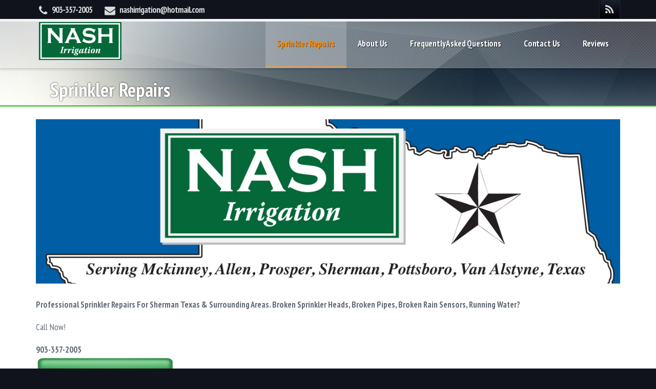

--- FILE ---
content_type: text/html; charset=UTF-8
request_url: https://nashirrigation.com/
body_size: 10641
content:
		
	<!doctype html>

<!--[if lt IE 7]><html lang="en-US" class="no-js lt-ie9 lt-ie8 lt-ie7"> <![endif]-->
<!--[if (IE 7)&!(IEMobile)]><html lang="en-US" class="no-js lt-ie10 lt-ie9 lt-ie8"><![endif]-->
<!--[if (IE 8)&!(IEMobile)]><html lang="en-US" class="no-js lt-ie10 lt-ie9"><![endif]-->
<!--[if (IE 9)&!(IEMobile)]><html lang="en-US" class="no-js lt-ie10"><![endif]-->
<!--[if gt IE 9]><!--> <html lang="en-US" class="no-js"><!--<![endif]-->

<head>
<meta charset="UTF-8" />

<meta http-equiv="X-UA-Compatible" content="IE=edge,chrome=1">


<meta name="HandheldFriendly" content="True">
<meta name="MobileOptimized" content="320">
<meta name="viewport" content="width=device-width, initial-scale=1.0"/>

<!--Shortcut icon-->
	<link rel="shortcut icon" href="https://nashirrigation.com/wp-content/themes/prostyler-theme/favicon.png" />

<!--[if IE]>
<link rel="shortcut icon" href="https://nashirrigation.com/wp-content/themes/prostyler-theme/favicon.ico">
<![endif]-->
<meta name="msapplication-TileColor" content="#ffffff">
<meta name="msapplication-TileImage" content="https://nashirrigation.com/wp-content/themes/prostyler-theme/favicon.png">

<link rel="pingback" href="https://nashirrigation.com/xmlrpc.php">

<meta name='robots' content='index, follow, max-image-preview:large, max-snippet:-1, max-video-preview:-1' />
	<style>img:is([sizes="auto" i], [sizes^="auto," i]) { contain-intrinsic-size: 3000px 1500px }</style>
	
	<!-- This site is optimized with the Yoast SEO plugin v19.8 - https://yoast.com/wordpress/plugins/seo/ -->
	<title>Sprinkler Repairs - Nash Irrigation</title>
	<meta name="description" content="Professional Sprinkler Repairs For Sherman Texas &amp; Surrounding Areas. Broken Sprinkler Heads, Broken Pipes, Broken Rain Sensors, Running Water? Call Now!" />
	<link rel="canonical" href="https://nashirrigation.com/" />
	<meta property="og:locale" content="en_US" />
	<meta property="og:type" content="website" />
	<meta property="og:title" content="Sprinkler Repairs - Nash Irrigation" />
	<meta property="og:description" content="Professional Sprinkler Repairs For Sherman Texas &amp; Surrounding Areas. Broken Sprinkler Heads, Broken Pipes, Broken Rain Sensors, Running Water? Call Now!" />
	<meta property="og:url" content="https://nashirrigation.com/" />
	<meta property="og:site_name" content="Nash Irrigation" />
	<meta property="article:modified_time" content="2025-01-28T15:21:53+00:00" />
	<meta property="og:image" content="https://nashirrigation.com/wp-content/uploads/2015/02/Nash_Irrigation_Sherman_Texas_header-1.jpg" />
	<meta name="twitter:label1" content="Est. reading time" />
	<meta name="twitter:data1" content="2 minutes" />
	<script type="application/ld+json" class="yoast-schema-graph">{"@context":"https://schema.org","@graph":[{"@type":"WebPage","@id":"https://nashirrigation.com/","url":"https://nashirrigation.com/","name":"Sprinkler Repairs - Nash Irrigation","isPartOf":{"@id":"https://nashirrigation.com/#website"},"primaryImageOfPage":{"@id":"https://nashirrigation.com/#primaryimage"},"image":{"@id":"https://nashirrigation.com/#primaryimage"},"thumbnailUrl":"https://nashirrigation.com/wp-content/uploads/2015/02/Nash_Irrigation_Sherman_Texas_header-1.jpg","datePublished":"2015-02-28T20:38:32+00:00","dateModified":"2025-01-28T15:21:53+00:00","description":"Professional Sprinkler Repairs For Sherman Texas & Surrounding Areas. Broken Sprinkler Heads, Broken Pipes, Broken Rain Sensors, Running Water? Call Now!","breadcrumb":{"@id":"https://nashirrigation.com/#breadcrumb"},"inLanguage":"en-US","potentialAction":[{"@type":"ReadAction","target":["https://nashirrigation.com/"]}]},{"@type":"ImageObject","inLanguage":"en-US","@id":"https://nashirrigation.com/#primaryimage","url":"https://nashirrigation.com/wp-content/uploads/2015/02/Nash_Irrigation_Sherman_Texas_header-1.jpg","contentUrl":"https://nashirrigation.com/wp-content/uploads/2015/02/Nash_Irrigation_Sherman_Texas_header-1.jpg","width":1260,"height":354},{"@type":"BreadcrumbList","@id":"https://nashirrigation.com/#breadcrumb","itemListElement":[{"@type":"ListItem","position":1,"name":"Home"}]},{"@type":"WebSite","@id":"https://nashirrigation.com/#website","url":"https://nashirrigation.com/","name":"Nash Irrigation","description":"Professional Sprinkler Service","potentialAction":[{"@type":"SearchAction","target":{"@type":"EntryPoint","urlTemplate":"https://nashirrigation.com/?s={search_term_string}"},"query-input":"required name=search_term_string"}],"inLanguage":"en-US"}]}</script>
	<!-- / Yoast SEO plugin. -->


<link rel='dns-prefetch' href='//fonts.googleapis.com' />
<link rel="alternate" type="application/rss+xml" title="Nash Irrigation &raquo; Feed" href="https://nashirrigation.com/feed/" />
<link rel="alternate" type="application/rss+xml" title="Nash Irrigation &raquo; Comments Feed" href="https://nashirrigation.com/comments/feed/" />
<script type="text/javascript">
/* <![CDATA[ */
window._wpemojiSettings = {"baseUrl":"https:\/\/s.w.org\/images\/core\/emoji\/16.0.1\/72x72\/","ext":".png","svgUrl":"https:\/\/s.w.org\/images\/core\/emoji\/16.0.1\/svg\/","svgExt":".svg","source":{"concatemoji":"https:\/\/nashirrigation.com\/wp-includes\/js\/wp-emoji-release.min.js"}};
/*! This file is auto-generated */
!function(s,n){var o,i,e;function c(e){try{var t={supportTests:e,timestamp:(new Date).valueOf()};sessionStorage.setItem(o,JSON.stringify(t))}catch(e){}}function p(e,t,n){e.clearRect(0,0,e.canvas.width,e.canvas.height),e.fillText(t,0,0);var t=new Uint32Array(e.getImageData(0,0,e.canvas.width,e.canvas.height).data),a=(e.clearRect(0,0,e.canvas.width,e.canvas.height),e.fillText(n,0,0),new Uint32Array(e.getImageData(0,0,e.canvas.width,e.canvas.height).data));return t.every(function(e,t){return e===a[t]})}function u(e,t){e.clearRect(0,0,e.canvas.width,e.canvas.height),e.fillText(t,0,0);for(var n=e.getImageData(16,16,1,1),a=0;a<n.data.length;a++)if(0!==n.data[a])return!1;return!0}function f(e,t,n,a){switch(t){case"flag":return n(e,"\ud83c\udff3\ufe0f\u200d\u26a7\ufe0f","\ud83c\udff3\ufe0f\u200b\u26a7\ufe0f")?!1:!n(e,"\ud83c\udde8\ud83c\uddf6","\ud83c\udde8\u200b\ud83c\uddf6")&&!n(e,"\ud83c\udff4\udb40\udc67\udb40\udc62\udb40\udc65\udb40\udc6e\udb40\udc67\udb40\udc7f","\ud83c\udff4\u200b\udb40\udc67\u200b\udb40\udc62\u200b\udb40\udc65\u200b\udb40\udc6e\u200b\udb40\udc67\u200b\udb40\udc7f");case"emoji":return!a(e,"\ud83e\udedf")}return!1}function g(e,t,n,a){var r="undefined"!=typeof WorkerGlobalScope&&self instanceof WorkerGlobalScope?new OffscreenCanvas(300,150):s.createElement("canvas"),o=r.getContext("2d",{willReadFrequently:!0}),i=(o.textBaseline="top",o.font="600 32px Arial",{});return e.forEach(function(e){i[e]=t(o,e,n,a)}),i}function t(e){var t=s.createElement("script");t.src=e,t.defer=!0,s.head.appendChild(t)}"undefined"!=typeof Promise&&(o="wpEmojiSettingsSupports",i=["flag","emoji"],n.supports={everything:!0,everythingExceptFlag:!0},e=new Promise(function(e){s.addEventListener("DOMContentLoaded",e,{once:!0})}),new Promise(function(t){var n=function(){try{var e=JSON.parse(sessionStorage.getItem(o));if("object"==typeof e&&"number"==typeof e.timestamp&&(new Date).valueOf()<e.timestamp+604800&&"object"==typeof e.supportTests)return e.supportTests}catch(e){}return null}();if(!n){if("undefined"!=typeof Worker&&"undefined"!=typeof OffscreenCanvas&&"undefined"!=typeof URL&&URL.createObjectURL&&"undefined"!=typeof Blob)try{var e="postMessage("+g.toString()+"("+[JSON.stringify(i),f.toString(),p.toString(),u.toString()].join(",")+"));",a=new Blob([e],{type:"text/javascript"}),r=new Worker(URL.createObjectURL(a),{name:"wpTestEmojiSupports"});return void(r.onmessage=function(e){c(n=e.data),r.terminate(),t(n)})}catch(e){}c(n=g(i,f,p,u))}t(n)}).then(function(e){for(var t in e)n.supports[t]=e[t],n.supports.everything=n.supports.everything&&n.supports[t],"flag"!==t&&(n.supports.everythingExceptFlag=n.supports.everythingExceptFlag&&n.supports[t]);n.supports.everythingExceptFlag=n.supports.everythingExceptFlag&&!n.supports.flag,n.DOMReady=!1,n.readyCallback=function(){n.DOMReady=!0}}).then(function(){return e}).then(function(){var e;n.supports.everything||(n.readyCallback(),(e=n.source||{}).concatemoji?t(e.concatemoji):e.wpemoji&&e.twemoji&&(t(e.twemoji),t(e.wpemoji)))}))}((window,document),window._wpemojiSettings);
/* ]]> */
</script>
<style id='wp-emoji-styles-inline-css' type='text/css'>

	img.wp-smiley, img.emoji {
		display: inline !important;
		border: none !important;
		box-shadow: none !important;
		height: 1em !important;
		width: 1em !important;
		margin: 0 0.07em !important;
		vertical-align: -0.1em !important;
		background: none !important;
		padding: 0 !important;
	}
</style>
<link rel='stylesheet' id='wp-block-library-css' href='https://nashirrigation.com/wp-includes/css/dist/block-library/style.min.css' type='text/css' media='all' />
<style id='classic-theme-styles-inline-css' type='text/css'>
/*! This file is auto-generated */
.wp-block-button__link{color:#fff;background-color:#32373c;border-radius:9999px;box-shadow:none;text-decoration:none;padding:calc(.667em + 2px) calc(1.333em + 2px);font-size:1.125em}.wp-block-file__button{background:#32373c;color:#fff;text-decoration:none}
</style>
<style id='global-styles-inline-css' type='text/css'>
:root{--wp--preset--aspect-ratio--square: 1;--wp--preset--aspect-ratio--4-3: 4/3;--wp--preset--aspect-ratio--3-4: 3/4;--wp--preset--aspect-ratio--3-2: 3/2;--wp--preset--aspect-ratio--2-3: 2/3;--wp--preset--aspect-ratio--16-9: 16/9;--wp--preset--aspect-ratio--9-16: 9/16;--wp--preset--color--black: #000000;--wp--preset--color--cyan-bluish-gray: #abb8c3;--wp--preset--color--white: #ffffff;--wp--preset--color--pale-pink: #f78da7;--wp--preset--color--vivid-red: #cf2e2e;--wp--preset--color--luminous-vivid-orange: #ff6900;--wp--preset--color--luminous-vivid-amber: #fcb900;--wp--preset--color--light-green-cyan: #7bdcb5;--wp--preset--color--vivid-green-cyan: #00d084;--wp--preset--color--pale-cyan-blue: #8ed1fc;--wp--preset--color--vivid-cyan-blue: #0693e3;--wp--preset--color--vivid-purple: #9b51e0;--wp--preset--gradient--vivid-cyan-blue-to-vivid-purple: linear-gradient(135deg,rgba(6,147,227,1) 0%,rgb(155,81,224) 100%);--wp--preset--gradient--light-green-cyan-to-vivid-green-cyan: linear-gradient(135deg,rgb(122,220,180) 0%,rgb(0,208,130) 100%);--wp--preset--gradient--luminous-vivid-amber-to-luminous-vivid-orange: linear-gradient(135deg,rgba(252,185,0,1) 0%,rgba(255,105,0,1) 100%);--wp--preset--gradient--luminous-vivid-orange-to-vivid-red: linear-gradient(135deg,rgba(255,105,0,1) 0%,rgb(207,46,46) 100%);--wp--preset--gradient--very-light-gray-to-cyan-bluish-gray: linear-gradient(135deg,rgb(238,238,238) 0%,rgb(169,184,195) 100%);--wp--preset--gradient--cool-to-warm-spectrum: linear-gradient(135deg,rgb(74,234,220) 0%,rgb(151,120,209) 20%,rgb(207,42,186) 40%,rgb(238,44,130) 60%,rgb(251,105,98) 80%,rgb(254,248,76) 100%);--wp--preset--gradient--blush-light-purple: linear-gradient(135deg,rgb(255,206,236) 0%,rgb(152,150,240) 100%);--wp--preset--gradient--blush-bordeaux: linear-gradient(135deg,rgb(254,205,165) 0%,rgb(254,45,45) 50%,rgb(107,0,62) 100%);--wp--preset--gradient--luminous-dusk: linear-gradient(135deg,rgb(255,203,112) 0%,rgb(199,81,192) 50%,rgb(65,88,208) 100%);--wp--preset--gradient--pale-ocean: linear-gradient(135deg,rgb(255,245,203) 0%,rgb(182,227,212) 50%,rgb(51,167,181) 100%);--wp--preset--gradient--electric-grass: linear-gradient(135deg,rgb(202,248,128) 0%,rgb(113,206,126) 100%);--wp--preset--gradient--midnight: linear-gradient(135deg,rgb(2,3,129) 0%,rgb(40,116,252) 100%);--wp--preset--font-size--small: 13px;--wp--preset--font-size--medium: 20px;--wp--preset--font-size--large: 36px;--wp--preset--font-size--x-large: 42px;--wp--preset--spacing--20: 0.44rem;--wp--preset--spacing--30: 0.67rem;--wp--preset--spacing--40: 1rem;--wp--preset--spacing--50: 1.5rem;--wp--preset--spacing--60: 2.25rem;--wp--preset--spacing--70: 3.38rem;--wp--preset--spacing--80: 5.06rem;--wp--preset--shadow--natural: 6px 6px 9px rgba(0, 0, 0, 0.2);--wp--preset--shadow--deep: 12px 12px 50px rgba(0, 0, 0, 0.4);--wp--preset--shadow--sharp: 6px 6px 0px rgba(0, 0, 0, 0.2);--wp--preset--shadow--outlined: 6px 6px 0px -3px rgba(255, 255, 255, 1), 6px 6px rgba(0, 0, 0, 1);--wp--preset--shadow--crisp: 6px 6px 0px rgba(0, 0, 0, 1);}:where(.is-layout-flex){gap: 0.5em;}:where(.is-layout-grid){gap: 0.5em;}body .is-layout-flex{display: flex;}.is-layout-flex{flex-wrap: wrap;align-items: center;}.is-layout-flex > :is(*, div){margin: 0;}body .is-layout-grid{display: grid;}.is-layout-grid > :is(*, div){margin: 0;}:where(.wp-block-columns.is-layout-flex){gap: 2em;}:where(.wp-block-columns.is-layout-grid){gap: 2em;}:where(.wp-block-post-template.is-layout-flex){gap: 1.25em;}:where(.wp-block-post-template.is-layout-grid){gap: 1.25em;}.has-black-color{color: var(--wp--preset--color--black) !important;}.has-cyan-bluish-gray-color{color: var(--wp--preset--color--cyan-bluish-gray) !important;}.has-white-color{color: var(--wp--preset--color--white) !important;}.has-pale-pink-color{color: var(--wp--preset--color--pale-pink) !important;}.has-vivid-red-color{color: var(--wp--preset--color--vivid-red) !important;}.has-luminous-vivid-orange-color{color: var(--wp--preset--color--luminous-vivid-orange) !important;}.has-luminous-vivid-amber-color{color: var(--wp--preset--color--luminous-vivid-amber) !important;}.has-light-green-cyan-color{color: var(--wp--preset--color--light-green-cyan) !important;}.has-vivid-green-cyan-color{color: var(--wp--preset--color--vivid-green-cyan) !important;}.has-pale-cyan-blue-color{color: var(--wp--preset--color--pale-cyan-blue) !important;}.has-vivid-cyan-blue-color{color: var(--wp--preset--color--vivid-cyan-blue) !important;}.has-vivid-purple-color{color: var(--wp--preset--color--vivid-purple) !important;}.has-black-background-color{background-color: var(--wp--preset--color--black) !important;}.has-cyan-bluish-gray-background-color{background-color: var(--wp--preset--color--cyan-bluish-gray) !important;}.has-white-background-color{background-color: var(--wp--preset--color--white) !important;}.has-pale-pink-background-color{background-color: var(--wp--preset--color--pale-pink) !important;}.has-vivid-red-background-color{background-color: var(--wp--preset--color--vivid-red) !important;}.has-luminous-vivid-orange-background-color{background-color: var(--wp--preset--color--luminous-vivid-orange) !important;}.has-luminous-vivid-amber-background-color{background-color: var(--wp--preset--color--luminous-vivid-amber) !important;}.has-light-green-cyan-background-color{background-color: var(--wp--preset--color--light-green-cyan) !important;}.has-vivid-green-cyan-background-color{background-color: var(--wp--preset--color--vivid-green-cyan) !important;}.has-pale-cyan-blue-background-color{background-color: var(--wp--preset--color--pale-cyan-blue) !important;}.has-vivid-cyan-blue-background-color{background-color: var(--wp--preset--color--vivid-cyan-blue) !important;}.has-vivid-purple-background-color{background-color: var(--wp--preset--color--vivid-purple) !important;}.has-black-border-color{border-color: var(--wp--preset--color--black) !important;}.has-cyan-bluish-gray-border-color{border-color: var(--wp--preset--color--cyan-bluish-gray) !important;}.has-white-border-color{border-color: var(--wp--preset--color--white) !important;}.has-pale-pink-border-color{border-color: var(--wp--preset--color--pale-pink) !important;}.has-vivid-red-border-color{border-color: var(--wp--preset--color--vivid-red) !important;}.has-luminous-vivid-orange-border-color{border-color: var(--wp--preset--color--luminous-vivid-orange) !important;}.has-luminous-vivid-amber-border-color{border-color: var(--wp--preset--color--luminous-vivid-amber) !important;}.has-light-green-cyan-border-color{border-color: var(--wp--preset--color--light-green-cyan) !important;}.has-vivid-green-cyan-border-color{border-color: var(--wp--preset--color--vivid-green-cyan) !important;}.has-pale-cyan-blue-border-color{border-color: var(--wp--preset--color--pale-cyan-blue) !important;}.has-vivid-cyan-blue-border-color{border-color: var(--wp--preset--color--vivid-cyan-blue) !important;}.has-vivid-purple-border-color{border-color: var(--wp--preset--color--vivid-purple) !important;}.has-vivid-cyan-blue-to-vivid-purple-gradient-background{background: var(--wp--preset--gradient--vivid-cyan-blue-to-vivid-purple) !important;}.has-light-green-cyan-to-vivid-green-cyan-gradient-background{background: var(--wp--preset--gradient--light-green-cyan-to-vivid-green-cyan) !important;}.has-luminous-vivid-amber-to-luminous-vivid-orange-gradient-background{background: var(--wp--preset--gradient--luminous-vivid-amber-to-luminous-vivid-orange) !important;}.has-luminous-vivid-orange-to-vivid-red-gradient-background{background: var(--wp--preset--gradient--luminous-vivid-orange-to-vivid-red) !important;}.has-very-light-gray-to-cyan-bluish-gray-gradient-background{background: var(--wp--preset--gradient--very-light-gray-to-cyan-bluish-gray) !important;}.has-cool-to-warm-spectrum-gradient-background{background: var(--wp--preset--gradient--cool-to-warm-spectrum) !important;}.has-blush-light-purple-gradient-background{background: var(--wp--preset--gradient--blush-light-purple) !important;}.has-blush-bordeaux-gradient-background{background: var(--wp--preset--gradient--blush-bordeaux) !important;}.has-luminous-dusk-gradient-background{background: var(--wp--preset--gradient--luminous-dusk) !important;}.has-pale-ocean-gradient-background{background: var(--wp--preset--gradient--pale-ocean) !important;}.has-electric-grass-gradient-background{background: var(--wp--preset--gradient--electric-grass) !important;}.has-midnight-gradient-background{background: var(--wp--preset--gradient--midnight) !important;}.has-small-font-size{font-size: var(--wp--preset--font-size--small) !important;}.has-medium-font-size{font-size: var(--wp--preset--font-size--medium) !important;}.has-large-font-size{font-size: var(--wp--preset--font-size--large) !important;}.has-x-large-font-size{font-size: var(--wp--preset--font-size--x-large) !important;}
:where(.wp-block-post-template.is-layout-flex){gap: 1.25em;}:where(.wp-block-post-template.is-layout-grid){gap: 1.25em;}
:where(.wp-block-columns.is-layout-flex){gap: 2em;}:where(.wp-block-columns.is-layout-grid){gap: 2em;}
:root :where(.wp-block-pullquote){font-size: 1.5em;line-height: 1.6;}
</style>
<link rel='stylesheet' id='comment-rating-field-plugin-css' href='https://nashirrigation.com/wp-content/plugins/comment-rating-field-plugin/assets/css/frontend.css' type='text/css' media='all' />
<link rel='stylesheet' id='contact-form-7-css' href='https://nashirrigation.com/wp-content/plugins/contact-form-7/includes/css/styles.css' type='text/css' media='all' />
<link rel='stylesheet' id='rs-plugin-settings-css' href='https://nashirrigation.com/wp-content/plugins/revslider/rs-plugin/css/settings.css' type='text/css' media='all' />
<style id='rs-plugin-settings-inline-css' type='text/css'>
.tp-caption a{color:#ff7302;text-shadow:none;-webkit-transition:all 0.2s ease-out;-moz-transition:all 0.2s ease-out;-o-transition:all 0.2s ease-out;-ms-transition:all 0.2s ease-out}.tp-caption a:hover{color:#ffa902}
</style>
<link rel='stylesheet' id='font-awesome-css' href='https://nashirrigation.com/wp-content/themes/prostyler-theme/library/admin/extensions/social_profiles/social_profiles/vendor/font-awesome.min.css' type='text/css' media='all' />
<link rel='stylesheet' id='redux-field-social-profiles-frontend-css-css' href='https://nashirrigation.com/wp-content/themes/prostyler-theme/library/admin/extensions/social_profiles/social_profiles/css/field_social_profiles_frontend.css' type='text/css' media='all' />
<link rel='stylesheet' id='wp_review-style-css' href='https://nashirrigation.com/wp-content/plugins/wp-review/public/css/wp-review.css' type='text/css' media='all' />
<link rel='stylesheet' id='st-pb-frontend-css' href='https://nashirrigation.com/wp-content/themes/prostyler-theme/library/builder/assets/main/css/front_end.css?v1_0_2' type='text/css' media='all' />
<link rel='stylesheet' id='redux-google-fonts-cbt_options-css' href='https://fonts.googleapis.com/css?family=PT+Sans+Narrow%3A400%2C700' type='text/css' media='all' />
<link rel='stylesheet' id='bones-stylesheet-css' href='https://nashirrigation.com/wp-content/themes/prostyler-theme/library/css/style.css?1580134161' type='text/css' media='all' />
<!--[if lt IE 9]>
<link rel='stylesheet' id='bones-ie-only-css' href='https://nashirrigation.com/wp-content/themes/prostyler-theme/library/css/ie.css' type='text/css' media='all' />
<![endif]-->
<script type="text/javascript" src="https://nashirrigation.com/wp-includes/js/jquery/jquery.min.js" id="jquery-core-js"></script>
<script type="text/javascript" src="https://nashirrigation.com/wp-includes/js/jquery/jquery-migrate.min.js" id="jquery-migrate-js"></script>
<script type="text/javascript" src="https://nashirrigation.com/wp-content/plugins/revslider/rs-plugin/js/jquery.themepunch.tools.min.js" id="tp-tools-js"></script>
<script type="text/javascript" src="https://nashirrigation.com/wp-content/plugins/revslider/rs-plugin/js/jquery.themepunch.revolution.min.js" id="revmin-js"></script>
<script type="text/javascript" src="https://nashirrigation.com/wp-content/themes/prostyler-theme/library/js/libs/modernizr.custom.min.js" id="bones-modernizr-js"></script>
<link rel="https://api.w.org/" href="https://nashirrigation.com/wp-json/" /><link rel="alternate" title="JSON" type="application/json" href="https://nashirrigation.com/wp-json/wp/v2/pages/9" /><link rel='shortlink' href='https://nashirrigation.com/' />
<link rel="alternate" title="oEmbed (JSON)" type="application/json+oembed" href="https://nashirrigation.com/wp-json/oembed/1.0/embed?url=https%3A%2F%2Fnashirrigation.com%2F" />
<link rel="alternate" title="oEmbed (XML)" type="text/xml+oembed" href="https://nashirrigation.com/wp-json/oembed/1.0/embed?url=https%3A%2F%2Fnashirrigation.com%2F&#038;format=xml" />
		<script type="text/javascript">
			jQuery(document).ready(function() {
				// CUSTOM AJAX CONTENT LOADING FUNCTION
				var ajaxRevslider = function(obj) {
				
					// obj.type : Post Type
					// obj.id : ID of Content to Load
					// obj.aspectratio : The Aspect Ratio of the Container / Media
					// obj.selector : The Container Selector where the Content of Ajax will be injected. It is done via the Essential Grid on Return of Content
					
					var content = "";

					data = {};
					
					data.action = 'revslider_ajax_call_front';
					data.client_action = 'get_slider_html';
					data.token = 'deac9bbe09';
					data.type = obj.type;
					data.id = obj.id;
					data.aspectratio = obj.aspectratio;
					
					// SYNC AJAX REQUEST
					jQuery.ajax({
						type:"post",
						url:"https://nashirrigation.com/wp-admin/admin-ajax.php",
						dataType: 'json',
						data:data,
						async:false,
						success: function(ret, textStatus, XMLHttpRequest) {
							if(ret.success == true)
								content = ret.data;								
						},
						error: function(e) {
							console.log(e);
						}
					});
					
					 // FIRST RETURN THE CONTENT WHEN IT IS LOADED !!
					 return content;						 
				};
				
				// CUSTOM AJAX FUNCTION TO REMOVE THE SLIDER
				var ajaxRemoveRevslider = function(obj) {
					return jQuery(obj.selector+" .rev_slider").revkill();
				};

				// EXTEND THE AJAX CONTENT LOADING TYPES WITH TYPE AND FUNCTION
				var extendessential = setInterval(function() {
					if (jQuery.fn.tpessential != undefined) {
						clearInterval(extendessential);
						if(typeof(jQuery.fn.tpessential.defaults) !== 'undefined') {
							jQuery.fn.tpessential.defaults.ajaxTypes.push({type:"revslider",func:ajaxRevslider,killfunc:ajaxRemoveRevslider,openAnimationSpeed:0.3});   
							// type:  Name of the Post to load via Ajax into the Essential Grid Ajax Container
							// func: the Function Name which is Called once the Item with the Post Type has been clicked
							// killfunc: function to kill in case the Ajax Window going to be removed (before Remove function !
							// openAnimationSpeed: how quick the Ajax Content window should be animated (default is 0.3)
						}
					}
				},30);
			});
		</script>
		<style><img class="aligncenter wp-image-139 size-full" src="https://nashirrigation.com/wp-content/uploads/2015/02/Nash_Irrigation_Sherman_Texas_header-1.jpg" width="1260" height="354" />
<strong>Professional Sprinkler Repairs For Sherman Texas &amp; Surrounding Areas. Broken Sprinkler Heads, Broken Pipes, Broken Rain Sensors, Running Water?</strong>

Call Now!

<strong>903-357-2005 </strong>
<a href="tel:9033572005"><img class=" size-full wp-image-106 alignleft" src="https://nashirrigation.com/wp-content/uploads/2015/02/CALL-NASH-IRRIGATION-BUTTON.jpg" alt="CALL NASH IRRIGATION BUTTON" width="270" height="78" /></a>

When was the last time you had an experienced Irrigation person check your sprinkler system?

Maintenance is "key" in preventing hidden problems that will turn into water and money expense.
<ul>
 	<li><strong>High Water Bills</strong></li>
 	<li><strong>Locate Pipes</strong></li>
 	<li class="vertspace"><strong>Broken Valves </strong></li>
 	<li class="vertspace"><strong>Clogged Nozzles </strong></li>
 	<li class="vertspace"><strong>Cut Wires </strong></li>
 	<li class="vertspace"><strong>Broken Pipes </strong></li>
 	<li class="vertspace"><strong>Replace Sprinkler Controllers</strong></li>
 	<li class="vertspace"><strong>Repair Broken or Cut Electrical Zone wires</strong></li>
 	<li class="vertspace"><strong>Add New or Replace Old / Broken Rain Sensors</strong></li>
 	<li class="vertspace"><strong>Capping Off Heads </strong></li>
 	<li class="vertspace"><strong>Poor Spray Patterns &amp; Wasted Water </strong></li>
 	<li class="vertspace"><strong>Running Water That Won’t Shut Off</strong></li>
 	<li class="vertspace"><strong><span style="font-size: medium;">Install New Pop Up Heads or Rotors</span></strong></li>
 	<li class="vertspace"><strong><span style="font-size: large;">Any Other Sprinkler Problems or Adju</span></strong><strong><span style="font-size: large;">stments</span></strong></li>
 	<li class="vertspace"><strong>Prompt service &amp; quality work guaranteed</strong></li>
 	<li class="vertspace"><strong><strong>Warranty included on all repairs</strong></strong></li>
 	<li class="vertspace"><strong>Irrigation System Efficiency  Audits and Consulting</strong></li>
 	<li class="vertspace"><strong>Licensed by Texas Commission Environmental Quality LI #0013744</strong></li>
 	<li class="vertspace"><strong>Certified Texas Landscape Irrigation Auditor</strong></li>
 	<li class="vertspace"><strong>Insured</strong></li>
 	<li class="vertspace"><strong>Member of the Dallas Irrigation Association</strong></li>
</ul>
<img class="wp-image-19 alignleft" src="https://nashirrigation.com/wp-content/uploads/2015/02/IMG_0279-e1425157142688.jpg" alt="" width="400" height="400" /><img class="wp-image-38 alignleft" src="https://nashirrigation.com/wp-content/uploads/2015/02/IMG_0263-e1425161249191.jpg" alt="" width="399" height="399" />

<img class="alignleft wp-image-40" src="https://nashirrigation.com/wp-content/uploads/2015/02/hunter-irrigation_nash_irrigation_sherman-tx.jpg" alt="hunter irrigation_nash_irrigation_sherman tx" width="1125" height="237" />

<!-- Areas We Serve & Services Nash Irrigation Offers Serving Sherman TX, Denison TX, Anna TX, Melissa TX, Mckinney TX, Frisco TX, Allen TX, Prosper TX, Celina TX, Sprinkler Repair, Sprinkler Head Repair, Winterize Sprinkler Systems, Broken Sprinkler Head,Expert Sprinkler repair Prevent high water bills Sprinkler coverage Controllers Frisco lawn sprinklers Frisco sprinkler company Lawn irrigation Drip irrigation Correct controller season settings Clay soil Broken sprinkler head --></style><style id='st-pb-custom-9-css'>

</style>
<style type="text/css">div.rating-container.crfp-group-1 {min-height: 16px;}div.rating-container.crfp-group-1 span,div.rating-container.crfp-group-1 a {line-height: 16px;}div.rating-container.crfp-group-1 span.rating-always-on { width: 80px;height: 16px;background-image: url(https://nashirrigation.com/wp-content/plugins/comment-rating-field-plugin//views/global/svg.php?svg=star&color=cccccc&size=16);}div.rating-container.crfp-group-1 span.crfp-rating {height: 16px;background-image: url(https://nashirrigation.com/wp-content/plugins/comment-rating-field-plugin//views/global/svg.php?svg=star&color=f5c710&size=16);}div.rating-container.crfp-group-1 div.star-rating a {width: 16px;max-width: 16px;height: 16px;background-image: url(https://nashirrigation.com/wp-content/plugins/comment-rating-field-plugin//views/global/svg.php?svg=star&color=cccccc&size=16);}p.crfp-group-1 div.star-rating {width: 16px;height: 16px;}p.crfp-group-1 div.star-rating a {width: 16px;max-width: 16px;height: 16px;background-image: url(https://nashirrigation.com/wp-content/plugins/comment-rating-field-plugin//views/global/svg.php?svg=star&color=cccccc&size=16);}p.crfp-group-1 div.star-rating-hover a {background-image: url(https://nashirrigation.com/wp-content/plugins/comment-rating-field-plugin//views/global/svg.php?svg=star&color=b43600&size=16);}p.crfp-group-1 div.star-rating-on a {background-image: url(https://nashirrigation.com/wp-content/plugins/comment-rating-field-plugin//views/global/svg.php?svg=star&color=f5c710&size=16);}p.crfp-group-1 div.rating-cancel {width: 16px;height: 16px;}p.crfp-group-1 div.rating-cancel a {width: 16px;height: 16px;background-image: url(https://nashirrigation.com/wp-content/plugins/comment-rating-field-plugin//views/global/svg.php?svg=delete&color=cccccc&size=16);}p.crfp-group-1 div.rating-cancel.star-rating-hover a {background-image: url(https://nashirrigation.com/wp-content/plugins/comment-rating-field-plugin//views/global/svg.php?svg=delete&color=b43600&size=16);}div.rating-container.crfp-group-1 div.crfp-bar .bar {background-color: #cccccc;}div.rating-container.crfp-group-1 div.crfp-bar .bar .fill {background-color: #f5c710;}</style>
<style type="text/css" title="dynamic-css" class="options-output">body{font-family:"PT Sans Narrow";}</style>
<!--[if lt IE 9]>
	<script src="https://nashirrigation.com/wp-content/themes/prostyler-theme/library/js/libs/respond.min.js"></script>
<![endif]-->
</head>

<body class="home wp-singular page-template-default page page-id-9 wp-theme-prostyler-theme header-style-1 cbt-woo-display- prostyler-default-mode">
	

<div id="full-wrapper">



<!-- header style1 -->
<div id="top-nav" class="hidden-sm hidden-xs">
	<div class="container">
		<ul id="contact_info" class="pull-left">
							<li><i class="fa fa-phone"></i> <a href="tel:903-357-2005">903-357-2005</a></li>
										<li><i class="fa fa-envelope"></i> <a target="_blank" href="mailto:nashirrigation@hotmail.com">nashirrigation@hotmail.com</a></li>
					</ul>
		
		<ul id="social_buttons" class="pull-right">
										<li><a href="https://nashirrigation.com/feed/"><i class="fa fa-rss"></i></a></li>
					</ul>
	</div>
</div>

<header id="header" class="header do-sticky">

	<nav role="navigation" class="header-bg header-bg2 header-inner no_slide_height_zone">
		<div class="navbar">
			<div class="container">
				<!-- .navbar-toggle is used as the toggle for collapsed navbar content -->
				<div class="navbar-header">
					<button type="button" class="navbar-toggle" data-toggle="collapse" data-target=".navbar-responsive-collapse">
						<span class="icon-bar"></span>
						<span class="icon-bar"></span>
						<span class="icon-bar"></span>
					</button>

										
											<a id="logo" class="navbar-brand" href="https://nashirrigation.com/" title="Nash Irrigation" rel="homepage">
							<img src="https://nashirrigation.com/wp-content/uploads/2015/02/nash-irrigation-logo.jpg" />
						</a>
									</div>
				
				<div class="navbar-collapse collapse navbar-responsive-collapse yamm">
					<a href="#" class="navbar-toggle" data-target=".navbar-responsive-collapse"><i class="fa fa-times-circle-o"></i></a>
					<ul id="menu-nav" class="nav navbar-nav navbar-right"><li id="menu-item-126" class="menu-item menu-item-type-post_type menu-item-object-page menu-item-home current-menu-item page_item page-item-9 current_page_item menu-item-126 active"><a title="Sprinkler Repairs" href="https://nashirrigation.com/" class=" cbt-nav-link">Sprinkler Repairs</a></li>
<li id="menu-item-54" class="menu-item menu-item-type-post_type menu-item-object-page menu-item-54"><a title="About Us" href="https://nashirrigation.com/about-us/" class=" cbt-nav-link">About Us</a></li>
<li id="menu-item-53" class="menu-item menu-item-type-post_type menu-item-object-page menu-item-53"><a title="Frequently Asked Questions" href="https://nashirrigation.com/frequently-asked-questions/" class=" cbt-nav-link">Frequently Asked Questions</a></li>
<li id="menu-item-56" class="menu-item menu-item-type-post_type menu-item-object-page menu-item-56"><a title="Contact Us" href="https://nashirrigation.com/contact-us/" class=" cbt-nav-link">Contact Us</a></li>
<li id="menu-item-75" class="menu-item menu-item-type-taxonomy menu-item-object-category menu-item-75"><a title="Reviews" href="https://nashirrigation.com/category/reviews/" class=" cbt-nav-link">Reviews</a></li>
</ul>				</div>
			</div>
		</div> 
		
	</nav>

</header> 
<!-- <div id="main_bg"></div> -->

<div id="main_area">

	
	
	 	
	
		
		<div id="slider_area" class="no_slide" data-min-height="20">
	<div class="nav_bg" style="background-image: url(https://nashirrigation.com/wp-content/themes/prostyler-theme/library/images/top.png)" data-type="background" data-speed="5">
		
				          <header class="page-head article-header container">
		        	<div class="container">
						<div class="col-sm-8"><h1 class="page-title entry-title" itemprop="headline">Sprinkler Repairs</h1></div>
		      
				  		<div class="col-sm-4 pull-right"></div>
					</div>
		          </header> <!-- end article header -->
		        		
	</div>
	
		
	
</div>
	
	
	
	      <div class="container">
	
	        <div id="content" class="clearfix row">
	        
	          <div id="main" class="col-md-12 clearfix" role="main">
	
	
	            <article id="post-9" class="clearfix post-9 page type-page status-publish hentry jsn-master" role="article" itemscope itemtype="https://schema.org/BlogPosting">
	              
	
	            
	              <section class="page-content entry-content clearfix" itemprop="articleBody">
	               
	              	<p><img fetchpriority="high" decoding="async" class="aligncenter wp-image-139 size-full" src="https://nashirrigation.com/wp-content/uploads/2015/02/Nash_Irrigation_Sherman_Texas_header-1.jpg" width="1260" height="354" srcset="https://nashirrigation.com/wp-content/uploads/2015/02/Nash_Irrigation_Sherman_Texas_header-1.jpg 1260w, https://nashirrigation.com/wp-content/uploads/2015/02/Nash_Irrigation_Sherman_Texas_header-1-300x84.jpg 300w, https://nashirrigation.com/wp-content/uploads/2015/02/Nash_Irrigation_Sherman_Texas_header-1-768x216.jpg 768w, https://nashirrigation.com/wp-content/uploads/2015/02/Nash_Irrigation_Sherman_Texas_header-1-1024x288.jpg 1024w" sizes="(max-width: 1260px) 100vw, 1260px" /><br />
<strong>Professional Sprinkler Repairs For Sherman Texas &amp; Surrounding Areas. Broken Sprinkler Heads, Broken Pipes, Broken Rain Sensors, Running Water?</strong></p>
<p>Call Now!</p>
<p><strong>903-357-2005 </strong><br />
<a href="tel:9033572005"><img decoding="async" class=" size-full wp-image-106 alignleft" src="https://nashirrigation.com/wp-content/uploads/2015/02/CALL-NASH-IRRIGATION-BUTTON.jpg" alt="CALL NASH IRRIGATION BUTTON" width="270" height="78" /></a></p>
<p>When was the last time you had an experienced Irrigation person check your sprinkler system?</p>
<p>Maintenance is &#8220;key&#8221; in preventing hidden problems that will turn into water and money expense.</p>
<ul>
<li><strong>High Water Bills</strong></li>
<li><strong>Locate Pipes</strong></li>
<li class="vertspace"><strong>Broken Valves </strong></li>
<li class="vertspace"><strong>Clogged Nozzles </strong></li>
<li class="vertspace"><strong>Cut Wires </strong></li>
<li class="vertspace"><strong>Broken Pipes </strong></li>
<li class="vertspace"><strong>Replace Sprinkler Controllers</strong></li>
<li class="vertspace"><strong>Repair Broken or Cut Electrical Zone wires</strong></li>
<li class="vertspace"><strong>Add New or Replace Old / Broken Rain Sensors</strong></li>
<li class="vertspace"><strong>Capping Off Heads </strong></li>
<li class="vertspace"><strong>Poor Spray Patterns &amp; Wasted Water </strong></li>
<li class="vertspace"><strong>Running Water That Won’t Shut Off</strong></li>
<li class="vertspace"><strong><span style="font-size: medium;">Install New Pop Up Heads or Rotors</span></strong></li>
<li class="vertspace"><strong><span style="font-size: large;">Any Other Sprinkler Problems or Adju</span></strong><strong><span style="font-size: large;">stments</span></strong></li>
<li class="vertspace"><strong>Prompt service &amp; quality work guaranteed</strong></li>
<li class="vertspace"><strong><strong>Warranty included on all repairs</strong></strong></li>
<li class="vertspace"><strong>Irrigation System Efficiency  Audits and Consulting</strong></li>
<li class="vertspace"><strong>Licensed by Texas Commission Environmental Quality LI #0013744</strong></li>
<li class="vertspace"><strong>Certified Texas Landscape Irrigation Auditor</strong></li>
<li class="vertspace"><strong>Insured</strong></li>
<li class="vertspace"><strong>Member of the Dallas Irrigation Association</strong></li>
</ul>
<img decoding="async" class="wp-image-19 alignleft" src="https://nashirrigation.com/wp-content/uploads/2015/02/IMG_0279-e1425157142688.jpg" alt="" width="400" height="400" srcset="https://nashirrigation.com/wp-content/uploads/2015/02/IMG_0279-e1425157142688.jpg 2448w, https://nashirrigation.com/wp-content/uploads/2015/02/IMG_0279-e1425157142688-150x150.jpg 150w, https://nashirrigation.com/wp-content/uploads/2015/02/IMG_0279-e1425157142688-300x300.jpg 300w, https://nashirrigation.com/wp-content/uploads/2015/02/IMG_0279-e1425157142688-1024x1024.jpg 1024w, https://nashirrigation.com/wp-content/uploads/2015/02/IMG_0279-e1425157142688-125x125.jpg 125w" sizes="(max-width: 400px) 100vw, 400px" /><img loading="lazy" decoding="async" class="wp-image-38 alignleft" src="https://nashirrigation.com/wp-content/uploads/2015/02/IMG_0263-e1425161249191.jpg" alt="" width="399" height="399" srcset="https://nashirrigation.com/wp-content/uploads/2015/02/IMG_0263-e1425161249191.jpg 2448w, https://nashirrigation.com/wp-content/uploads/2015/02/IMG_0263-e1425161249191-150x150.jpg 150w, https://nashirrigation.com/wp-content/uploads/2015/02/IMG_0263-e1425161249191-300x300.jpg 300w, https://nashirrigation.com/wp-content/uploads/2015/02/IMG_0263-e1425161249191-1024x1024.jpg 1024w, https://nashirrigation.com/wp-content/uploads/2015/02/IMG_0263-e1425161249191-125x125.jpg 125w" sizes="auto, (max-width: 399px) 100vw, 399px" />
<img loading="lazy" decoding="async" class="alignleft wp-image-40" src="https://nashirrigation.com/wp-content/uploads/2015/02/hunter-irrigation_nash_irrigation_sherman-tx.jpg" alt="hunter irrigation_nash_irrigation_sherman tx" width="1125" height="237" />
<p><!-- Areas We Serve & Services Nash Irrigation Offers Serving Sherman TX, Denison TX, Anna TX, Melissa TX, Mckinney TX, Frisco TX, Allen TX, Prosper TX, Celina TX, Sprinkler Repair, Sprinkler Head Repair, Winterize Sprinkler Systems, Broken Sprinkler Head,Expert Sprinkler repair Prevent high water bills Sprinkler coverage Controllers Frisco lawn sprinklers Frisco sprinkler company Lawn irrigation Drip irrigation Correct controller season settings Clay soil Broken sprinkler head --></p>
	            
	              </section> <!-- end article section -->
	              
	              <footer>
	        
	                	                
	              </footer> <!-- end article footer -->
	            
	            </article> <!-- end article -->
	            
	            


      


  


  	            
	
	        
	          </div> <!-- end #main -->
	            
	        </div> <!-- end #content -->
	
	      </div> <!-- end .container -->
	
	</div> <!-- #main_area -->

	
    <footer id="footer" class="clearfix footer-columns-2">
	    <div id="footer-wrap">
	      <div id="footer-widgets">
	
	        <div class="container">
	
	        <div id="footer-wrapper">
	
	          <div class="row">
	          
	            <div class="col-sm-6 col-md-6 footer-sidebar">
	              	              	            </div> <!-- end widget1 -->
	
	            <div class="col-sm-6 col-md-6 footer-sidebar">
	              	              	            </div> <!-- end widget1 -->
	            
	            	            
	            	
	          </div> <!-- end .row -->
	
	        </div> <!-- end #footer-wrapper -->
	
	        </div> <!-- end .container -->
	      </div> <!-- end #footer-widgets -->
	
	      <div id="sub-floor">
	        <div class="container">
	          <div class="row">
	            <div class="col-md-4 copyright">
		            	
											&copy; 2026 Nash Irrigation.  
										
	            </div>
	            <div class="col-md-offset-4 attribution">
	              <ul id="menu-nav-1" class="footer-nav navbar-right"><li class="menu-item menu-item-type-post_type menu-item-object-page menu-item-home current-menu-item page_item page-item-9 current_page_item menu-item-126"><a href="https://nashirrigation.com/" aria-current="page">Sprinkler Repairs</a></li>
<li class="menu-item menu-item-type-post_type menu-item-object-page menu-item-54"><a href="https://nashirrigation.com/about-us/">About Us</a></li>
<li class="menu-item menu-item-type-post_type menu-item-object-page menu-item-53"><a href="https://nashirrigation.com/frequently-asked-questions/">Frequently Asked Questions</a></li>
<li class="menu-item menu-item-type-post_type menu-item-object-page menu-item-56"><a href="https://nashirrigation.com/contact-us/">Contact Us</a></li>
<li class="menu-item menu-item-type-taxonomy menu-item-object-category menu-item-75"><a href="https://nashirrigation.com/category/reviews/">Reviews</a></li>
</ul>	            </div>
	          </div> <!-- end .row -->
	        </div>
	      </div>
	
		</div>
    </footer> <!-- end footer -->
    
    <a id="back-to-top" href="#" class="hidden-xs back-to-top" role="button" title="Return to top" data-toggle="tooltip" data-placement="left"><i class="fa fa-chevron-up"></i></a>
    
        
    


    
    	<div class="mobile-nav-holder navbar"></div>
    </div> <!-- #full-wrapper -->

	 
    <!-- all js scripts are loaded in library/bones.php -->
    <script type="speculationrules">
{"prefetch":[{"source":"document","where":{"and":[{"href_matches":"\/*"},{"not":{"href_matches":["\/wp-*.php","\/wp-admin\/*","\/wp-content\/uploads\/*","\/wp-content\/*","\/wp-content\/plugins\/*","\/wp-content\/themes\/prostyler-theme\/*","\/*\\?(.+)"]}},{"not":{"selector_matches":"a[rel~=\"nofollow\"]"}},{"not":{"selector_matches":".no-prefetch, .no-prefetch a"}}]},"eagerness":"conservative"}]}
</script>
<script type="text/javascript" src="https://nashirrigation.com/wp-content/plugins/contact-form-7/includes/swv/js/index.js" id="swv-js"></script>
<script type="text/javascript" id="contact-form-7-js-extra">
/* <![CDATA[ */
var wpcf7 = {"api":{"root":"https:\/\/nashirrigation.com\/wp-json\/","namespace":"contact-form-7\/v1"},"cached":"1"};
/* ]]> */
</script>
<script type="text/javascript" src="https://nashirrigation.com/wp-content/plugins/contact-form-7/includes/js/index.js" id="contact-form-7-js"></script>
<script type="text/javascript" id="comment-rating-field-plugin-js-extra">
/* <![CDATA[ */
var crfp = {"ajax_url":"https:\/\/nashirrigation.com\/wp-admin\/admin-ajax.php","disable_replies":"0","enable_half_ratings":"0","nonce":"56767d6ed0","post_id":"9"};
/* ]]> */
</script>
<script type="text/javascript" src="https://nashirrigation.com/wp-content/plugins/comment-rating-field-plugin/assets/js/min/frontend-min.js" id="comment-rating-field-plugin-js"></script>
<script type="text/javascript" src="https://nashirrigation.com/wp-content/plugins/wp-review/public/js/js.cookie.min.js" id="js-cookie-js"></script>
<script type="text/javascript" src="https://nashirrigation.com/wp-includes/js/underscore.min.js" id="underscore-js"></script>
<script type="text/javascript" id="wp-util-js-extra">
/* <![CDATA[ */
var _wpUtilSettings = {"ajax":{"url":"\/wp-admin\/admin-ajax.php"}};
/* ]]> */
</script>
<script type="text/javascript" src="https://nashirrigation.com/wp-includes/js/wp-util.min.js" id="wp-util-js"></script>
<script type="text/javascript" id="wp_review-js-js-extra">
/* <![CDATA[ */
var wpreview = {"ajaxurl":"https:\/\/nashirrigation.com\/wp-admin\/admin-ajax.php","loginRequiredMessage":"You must log in to add your review"};
/* ]]> */
</script>
<script type="text/javascript" src="https://nashirrigation.com/wp-content/plugins/wp-review/public/js/main.js" id="wp_review-js-js"></script>
<script type="text/javascript" src="https://nashirrigation.com/wp-content/themes/prostyler-theme/library/builder/assets/frontend.min.js?v1_2" id="cbb-frontend-js"></script>
<script type="text/javascript" src="https://nashirrigation.com/wp-content/themes/prostyler-theme/library/builder/assets/3rd-party/scrollreveal/scrollReveal.js?v0_1_2" id="st-pb-scrollreveal-js"></script>
<script type="text/javascript" src="https://nashirrigation.com/wp-content/themes/prostyler-theme/library/builder/assets/3rd-party/stellar/stellar.js?v0_6_2" id="st-pb-stellar-js"></script>
<script type="text/javascript" src="https://nashirrigation.com/wp-content/themes/prostyler-theme/library/js/scripts.min.js" id="bones-js-js"></script>
<script type="text/javascript">
(function($) {
	$(document).ready(function() {
			var ST_Ig_RevealObjects  = null;
			var ST_Ig_StellarObjects = null;
			$(document).ready(function (){
				// Enable Appearing animations for elements
				if($('[data-scroll-reveal]').length) {
					if (!ST_Ig_RevealObjects) {
						ST_Ig_RevealObjects = new scrollReveal({
						        reset: false // yunus edit - removed the annoying animation on every scroll
						    });
					}
				}
				// Enable paralax for row container
				if($('[data-stellar-background-ratio]').length) {
					if (!ST_Ig_StellarObjects) {
						ST_Ig_StellarObjects = $.stellar({
					        horizontalScrolling: false,
					        verticalOffset: 40
					    });
					}
				}
			});
		
	});
})(jQuery);
</script>
    <!-- Hello? Doctor? Name? Continue? Yesterday? Tomorrow?  -->
	 
  </body>

</html> <!-- end page. what a ride! -->
	
	 
	
	